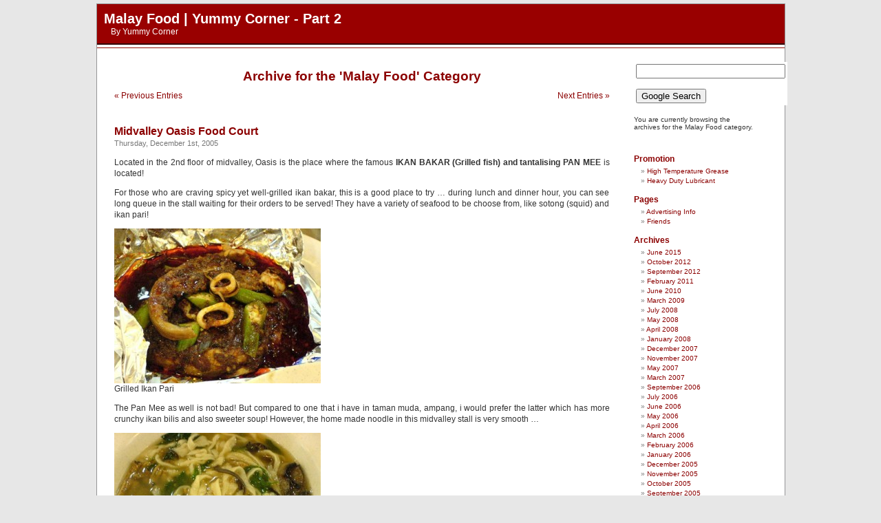

--- FILE ---
content_type: text/html; charset=UTF-8
request_url: https://www.yummycorner.com/category/malay-food/page/2/
body_size: 43901
content:
<!DOCTYPE html PUBLIC "-//W3C//DTD XHTML 1.0 Transitional//EN" "http://www.w3.org/TR/xhtml1/DTD/xhtml1-transitional.dtd">

<html xmlns="http://www.w3.org/1999/xhtml">

<head profile="http://gmpg.org/xfn/11">
<meta http-equiv="Content-Type" content="text/html; charset=UTF-8" />


<meta name="robots" content="index, follow" />
<meta name="GOOGLEBOT" content="index, follow" />
<meta name="classification" content="Blog" />
<meta name="distribution" content="Global" />

<link rel="stylesheet" href="https://www.yummycorner.com/wp-content/themes/2-columns-kubrick-plain-red/style.css" type="text/css" media="screen" />

<link rel="alternate" type="application/rss+xml" title="Yummy Corner RSS Feed" href="https://www.yummycorner.com/feed/" />

<link rel="pingback" href="https://www.yummycorner.com/xmlrpc.php" />

	<style>img:is([sizes="auto" i], [sizes^="auto," i]) { contain-intrinsic-size: 3000px 1500px }</style>
	
		<!-- All in One SEO 4.8.9 - aioseo.com -->
		<title>Malay Food | Yummy Corner - Part 2</title>
	<meta name="description" content="- Part 2" />
	<meta name="robots" content="noindex, nofollow, max-image-preview:large" />
	<link rel="canonical" href="https://www.yummycorner.com/category/malay-food/page/2/" />
	<link rel="prev" href="https://www.yummycorner.com/category/malay-food/" />
	<link rel="next" href="https://www.yummycorner.com/category/malay-food/page/3/" />
	<meta name="generator" content="All in One SEO (AIOSEO) 4.8.9" />
		<script type="application/ld+json" class="aioseo-schema">
			{"@context":"https:\/\/schema.org","@graph":[{"@type":"BreadcrumbList","@id":"https:\/\/www.yummycorner.com\/category\/malay-food\/page\/2\/#breadcrumblist","itemListElement":[{"@type":"ListItem","@id":"https:\/\/www.yummycorner.com#listItem","position":1,"name":"Home","item":"https:\/\/www.yummycorner.com","nextItem":{"@type":"ListItem","@id":"https:\/\/www.yummycorner.com\/category\/malay-food\/#listItem","name":"Malay Food"}},{"@type":"ListItem","@id":"https:\/\/www.yummycorner.com\/category\/malay-food\/#listItem","position":2,"name":"Malay Food","item":"https:\/\/www.yummycorner.com\/category\/malay-food\/","nextItem":{"@type":"ListItem","@id":"https:\/\/www.yummycorner.com\/category\/malay-food\/page\/2#listItem","name":"Page 2"},"previousItem":{"@type":"ListItem","@id":"https:\/\/www.yummycorner.com#listItem","name":"Home"}},{"@type":"ListItem","@id":"https:\/\/www.yummycorner.com\/category\/malay-food\/page\/2#listItem","position":3,"name":"Page 2","previousItem":{"@type":"ListItem","@id":"https:\/\/www.yummycorner.com\/category\/malay-food\/#listItem","name":"Malay Food"}}]},{"@type":"CollectionPage","@id":"https:\/\/www.yummycorner.com\/category\/malay-food\/page\/2\/#collectionpage","url":"https:\/\/www.yummycorner.com\/category\/malay-food\/page\/2\/","name":"Malay Food | Yummy Corner - Part 2","description":"- Part 2","inLanguage":"en-US","isPartOf":{"@id":"https:\/\/www.yummycorner.com\/#website"},"breadcrumb":{"@id":"https:\/\/www.yummycorner.com\/category\/malay-food\/page\/2\/#breadcrumblist"}},{"@type":"Organization","@id":"https:\/\/www.yummycorner.com\/#organization","name":"Yummy Corner","description":"A place where we LIVE to EAT !!!","url":"https:\/\/www.yummycorner.com\/"},{"@type":"WebSite","@id":"https:\/\/www.yummycorner.com\/#website","url":"https:\/\/www.yummycorner.com\/","name":"Yummy Corner","description":"A place where we LIVE to EAT !!!","inLanguage":"en-US","publisher":{"@id":"https:\/\/www.yummycorner.com\/#organization"}}]}
		</script>
		<!-- All in One SEO -->

<link rel="alternate" type="application/rss+xml" title="Yummy Corner &raquo; Malay Food Category Feed" href="https://www.yummycorner.com/category/malay-food/feed/" />
<script type="text/javascript">
/* <![CDATA[ */
window._wpemojiSettings = {"baseUrl":"https:\/\/s.w.org\/images\/core\/emoji\/16.0.1\/72x72\/","ext":".png","svgUrl":"https:\/\/s.w.org\/images\/core\/emoji\/16.0.1\/svg\/","svgExt":".svg","source":{"concatemoji":"https:\/\/www.yummycorner.com\/wp-includes\/js\/wp-emoji-release.min.js?ver=6.8.3"}};
/*! This file is auto-generated */
!function(s,n){var o,i,e;function c(e){try{var t={supportTests:e,timestamp:(new Date).valueOf()};sessionStorage.setItem(o,JSON.stringify(t))}catch(e){}}function p(e,t,n){e.clearRect(0,0,e.canvas.width,e.canvas.height),e.fillText(t,0,0);var t=new Uint32Array(e.getImageData(0,0,e.canvas.width,e.canvas.height).data),a=(e.clearRect(0,0,e.canvas.width,e.canvas.height),e.fillText(n,0,0),new Uint32Array(e.getImageData(0,0,e.canvas.width,e.canvas.height).data));return t.every(function(e,t){return e===a[t]})}function u(e,t){e.clearRect(0,0,e.canvas.width,e.canvas.height),e.fillText(t,0,0);for(var n=e.getImageData(16,16,1,1),a=0;a<n.data.length;a++)if(0!==n.data[a])return!1;return!0}function f(e,t,n,a){switch(t){case"flag":return n(e,"\ud83c\udff3\ufe0f\u200d\u26a7\ufe0f","\ud83c\udff3\ufe0f\u200b\u26a7\ufe0f")?!1:!n(e,"\ud83c\udde8\ud83c\uddf6","\ud83c\udde8\u200b\ud83c\uddf6")&&!n(e,"\ud83c\udff4\udb40\udc67\udb40\udc62\udb40\udc65\udb40\udc6e\udb40\udc67\udb40\udc7f","\ud83c\udff4\u200b\udb40\udc67\u200b\udb40\udc62\u200b\udb40\udc65\u200b\udb40\udc6e\u200b\udb40\udc67\u200b\udb40\udc7f");case"emoji":return!a(e,"\ud83e\udedf")}return!1}function g(e,t,n,a){var r="undefined"!=typeof WorkerGlobalScope&&self instanceof WorkerGlobalScope?new OffscreenCanvas(300,150):s.createElement("canvas"),o=r.getContext("2d",{willReadFrequently:!0}),i=(o.textBaseline="top",o.font="600 32px Arial",{});return e.forEach(function(e){i[e]=t(o,e,n,a)}),i}function t(e){var t=s.createElement("script");t.src=e,t.defer=!0,s.head.appendChild(t)}"undefined"!=typeof Promise&&(o="wpEmojiSettingsSupports",i=["flag","emoji"],n.supports={everything:!0,everythingExceptFlag:!0},e=new Promise(function(e){s.addEventListener("DOMContentLoaded",e,{once:!0})}),new Promise(function(t){var n=function(){try{var e=JSON.parse(sessionStorage.getItem(o));if("object"==typeof e&&"number"==typeof e.timestamp&&(new Date).valueOf()<e.timestamp+604800&&"object"==typeof e.supportTests)return e.supportTests}catch(e){}return null}();if(!n){if("undefined"!=typeof Worker&&"undefined"!=typeof OffscreenCanvas&&"undefined"!=typeof URL&&URL.createObjectURL&&"undefined"!=typeof Blob)try{var e="postMessage("+g.toString()+"("+[JSON.stringify(i),f.toString(),p.toString(),u.toString()].join(",")+"));",a=new Blob([e],{type:"text/javascript"}),r=new Worker(URL.createObjectURL(a),{name:"wpTestEmojiSupports"});return void(r.onmessage=function(e){c(n=e.data),r.terminate(),t(n)})}catch(e){}c(n=g(i,f,p,u))}t(n)}).then(function(e){for(var t in e)n.supports[t]=e[t],n.supports.everything=n.supports.everything&&n.supports[t],"flag"!==t&&(n.supports.everythingExceptFlag=n.supports.everythingExceptFlag&&n.supports[t]);n.supports.everythingExceptFlag=n.supports.everythingExceptFlag&&!n.supports.flag,n.DOMReady=!1,n.readyCallback=function(){n.DOMReady=!0}}).then(function(){return e}).then(function(){var e;n.supports.everything||(n.readyCallback(),(e=n.source||{}).concatemoji?t(e.concatemoji):e.wpemoji&&e.twemoji&&(t(e.twemoji),t(e.wpemoji)))}))}((window,document),window._wpemojiSettings);
/* ]]> */
</script>
<style id='wp-emoji-styles-inline-css' type='text/css'>

	img.wp-smiley, img.emoji {
		display: inline !important;
		border: none !important;
		box-shadow: none !important;
		height: 1em !important;
		width: 1em !important;
		margin: 0 0.07em !important;
		vertical-align: -0.1em !important;
		background: none !important;
		padding: 0 !important;
	}
</style>
<link rel='stylesheet' id='wp-block-library-css' href='https://www.yummycorner.com/wp-includes/css/dist/block-library/style.min.css?ver=6.8.3' type='text/css' media='all' />
<style id='classic-theme-styles-inline-css' type='text/css'>
/*! This file is auto-generated */
.wp-block-button__link{color:#fff;background-color:#32373c;border-radius:9999px;box-shadow:none;text-decoration:none;padding:calc(.667em + 2px) calc(1.333em + 2px);font-size:1.125em}.wp-block-file__button{background:#32373c;color:#fff;text-decoration:none}
</style>
<style id='global-styles-inline-css' type='text/css'>
:root{--wp--preset--aspect-ratio--square: 1;--wp--preset--aspect-ratio--4-3: 4/3;--wp--preset--aspect-ratio--3-4: 3/4;--wp--preset--aspect-ratio--3-2: 3/2;--wp--preset--aspect-ratio--2-3: 2/3;--wp--preset--aspect-ratio--16-9: 16/9;--wp--preset--aspect-ratio--9-16: 9/16;--wp--preset--color--black: #000000;--wp--preset--color--cyan-bluish-gray: #abb8c3;--wp--preset--color--white: #ffffff;--wp--preset--color--pale-pink: #f78da7;--wp--preset--color--vivid-red: #cf2e2e;--wp--preset--color--luminous-vivid-orange: #ff6900;--wp--preset--color--luminous-vivid-amber: #fcb900;--wp--preset--color--light-green-cyan: #7bdcb5;--wp--preset--color--vivid-green-cyan: #00d084;--wp--preset--color--pale-cyan-blue: #8ed1fc;--wp--preset--color--vivid-cyan-blue: #0693e3;--wp--preset--color--vivid-purple: #9b51e0;--wp--preset--gradient--vivid-cyan-blue-to-vivid-purple: linear-gradient(135deg,rgba(6,147,227,1) 0%,rgb(155,81,224) 100%);--wp--preset--gradient--light-green-cyan-to-vivid-green-cyan: linear-gradient(135deg,rgb(122,220,180) 0%,rgb(0,208,130) 100%);--wp--preset--gradient--luminous-vivid-amber-to-luminous-vivid-orange: linear-gradient(135deg,rgba(252,185,0,1) 0%,rgba(255,105,0,1) 100%);--wp--preset--gradient--luminous-vivid-orange-to-vivid-red: linear-gradient(135deg,rgba(255,105,0,1) 0%,rgb(207,46,46) 100%);--wp--preset--gradient--very-light-gray-to-cyan-bluish-gray: linear-gradient(135deg,rgb(238,238,238) 0%,rgb(169,184,195) 100%);--wp--preset--gradient--cool-to-warm-spectrum: linear-gradient(135deg,rgb(74,234,220) 0%,rgb(151,120,209) 20%,rgb(207,42,186) 40%,rgb(238,44,130) 60%,rgb(251,105,98) 80%,rgb(254,248,76) 100%);--wp--preset--gradient--blush-light-purple: linear-gradient(135deg,rgb(255,206,236) 0%,rgb(152,150,240) 100%);--wp--preset--gradient--blush-bordeaux: linear-gradient(135deg,rgb(254,205,165) 0%,rgb(254,45,45) 50%,rgb(107,0,62) 100%);--wp--preset--gradient--luminous-dusk: linear-gradient(135deg,rgb(255,203,112) 0%,rgb(199,81,192) 50%,rgb(65,88,208) 100%);--wp--preset--gradient--pale-ocean: linear-gradient(135deg,rgb(255,245,203) 0%,rgb(182,227,212) 50%,rgb(51,167,181) 100%);--wp--preset--gradient--electric-grass: linear-gradient(135deg,rgb(202,248,128) 0%,rgb(113,206,126) 100%);--wp--preset--gradient--midnight: linear-gradient(135deg,rgb(2,3,129) 0%,rgb(40,116,252) 100%);--wp--preset--font-size--small: 13px;--wp--preset--font-size--medium: 20px;--wp--preset--font-size--large: 36px;--wp--preset--font-size--x-large: 42px;--wp--preset--spacing--20: 0.44rem;--wp--preset--spacing--30: 0.67rem;--wp--preset--spacing--40: 1rem;--wp--preset--spacing--50: 1.5rem;--wp--preset--spacing--60: 2.25rem;--wp--preset--spacing--70: 3.38rem;--wp--preset--spacing--80: 5.06rem;--wp--preset--shadow--natural: 6px 6px 9px rgba(0, 0, 0, 0.2);--wp--preset--shadow--deep: 12px 12px 50px rgba(0, 0, 0, 0.4);--wp--preset--shadow--sharp: 6px 6px 0px rgba(0, 0, 0, 0.2);--wp--preset--shadow--outlined: 6px 6px 0px -3px rgba(255, 255, 255, 1), 6px 6px rgba(0, 0, 0, 1);--wp--preset--shadow--crisp: 6px 6px 0px rgba(0, 0, 0, 1);}:where(.is-layout-flex){gap: 0.5em;}:where(.is-layout-grid){gap: 0.5em;}body .is-layout-flex{display: flex;}.is-layout-flex{flex-wrap: wrap;align-items: center;}.is-layout-flex > :is(*, div){margin: 0;}body .is-layout-grid{display: grid;}.is-layout-grid > :is(*, div){margin: 0;}:where(.wp-block-columns.is-layout-flex){gap: 2em;}:where(.wp-block-columns.is-layout-grid){gap: 2em;}:where(.wp-block-post-template.is-layout-flex){gap: 1.25em;}:where(.wp-block-post-template.is-layout-grid){gap: 1.25em;}.has-black-color{color: var(--wp--preset--color--black) !important;}.has-cyan-bluish-gray-color{color: var(--wp--preset--color--cyan-bluish-gray) !important;}.has-white-color{color: var(--wp--preset--color--white) !important;}.has-pale-pink-color{color: var(--wp--preset--color--pale-pink) !important;}.has-vivid-red-color{color: var(--wp--preset--color--vivid-red) !important;}.has-luminous-vivid-orange-color{color: var(--wp--preset--color--luminous-vivid-orange) !important;}.has-luminous-vivid-amber-color{color: var(--wp--preset--color--luminous-vivid-amber) !important;}.has-light-green-cyan-color{color: var(--wp--preset--color--light-green-cyan) !important;}.has-vivid-green-cyan-color{color: var(--wp--preset--color--vivid-green-cyan) !important;}.has-pale-cyan-blue-color{color: var(--wp--preset--color--pale-cyan-blue) !important;}.has-vivid-cyan-blue-color{color: var(--wp--preset--color--vivid-cyan-blue) !important;}.has-vivid-purple-color{color: var(--wp--preset--color--vivid-purple) !important;}.has-black-background-color{background-color: var(--wp--preset--color--black) !important;}.has-cyan-bluish-gray-background-color{background-color: var(--wp--preset--color--cyan-bluish-gray) !important;}.has-white-background-color{background-color: var(--wp--preset--color--white) !important;}.has-pale-pink-background-color{background-color: var(--wp--preset--color--pale-pink) !important;}.has-vivid-red-background-color{background-color: var(--wp--preset--color--vivid-red) !important;}.has-luminous-vivid-orange-background-color{background-color: var(--wp--preset--color--luminous-vivid-orange) !important;}.has-luminous-vivid-amber-background-color{background-color: var(--wp--preset--color--luminous-vivid-amber) !important;}.has-light-green-cyan-background-color{background-color: var(--wp--preset--color--light-green-cyan) !important;}.has-vivid-green-cyan-background-color{background-color: var(--wp--preset--color--vivid-green-cyan) !important;}.has-pale-cyan-blue-background-color{background-color: var(--wp--preset--color--pale-cyan-blue) !important;}.has-vivid-cyan-blue-background-color{background-color: var(--wp--preset--color--vivid-cyan-blue) !important;}.has-vivid-purple-background-color{background-color: var(--wp--preset--color--vivid-purple) !important;}.has-black-border-color{border-color: var(--wp--preset--color--black) !important;}.has-cyan-bluish-gray-border-color{border-color: var(--wp--preset--color--cyan-bluish-gray) !important;}.has-white-border-color{border-color: var(--wp--preset--color--white) !important;}.has-pale-pink-border-color{border-color: var(--wp--preset--color--pale-pink) !important;}.has-vivid-red-border-color{border-color: var(--wp--preset--color--vivid-red) !important;}.has-luminous-vivid-orange-border-color{border-color: var(--wp--preset--color--luminous-vivid-orange) !important;}.has-luminous-vivid-amber-border-color{border-color: var(--wp--preset--color--luminous-vivid-amber) !important;}.has-light-green-cyan-border-color{border-color: var(--wp--preset--color--light-green-cyan) !important;}.has-vivid-green-cyan-border-color{border-color: var(--wp--preset--color--vivid-green-cyan) !important;}.has-pale-cyan-blue-border-color{border-color: var(--wp--preset--color--pale-cyan-blue) !important;}.has-vivid-cyan-blue-border-color{border-color: var(--wp--preset--color--vivid-cyan-blue) !important;}.has-vivid-purple-border-color{border-color: var(--wp--preset--color--vivid-purple) !important;}.has-vivid-cyan-blue-to-vivid-purple-gradient-background{background: var(--wp--preset--gradient--vivid-cyan-blue-to-vivid-purple) !important;}.has-light-green-cyan-to-vivid-green-cyan-gradient-background{background: var(--wp--preset--gradient--light-green-cyan-to-vivid-green-cyan) !important;}.has-luminous-vivid-amber-to-luminous-vivid-orange-gradient-background{background: var(--wp--preset--gradient--luminous-vivid-amber-to-luminous-vivid-orange) !important;}.has-luminous-vivid-orange-to-vivid-red-gradient-background{background: var(--wp--preset--gradient--luminous-vivid-orange-to-vivid-red) !important;}.has-very-light-gray-to-cyan-bluish-gray-gradient-background{background: var(--wp--preset--gradient--very-light-gray-to-cyan-bluish-gray) !important;}.has-cool-to-warm-spectrum-gradient-background{background: var(--wp--preset--gradient--cool-to-warm-spectrum) !important;}.has-blush-light-purple-gradient-background{background: var(--wp--preset--gradient--blush-light-purple) !important;}.has-blush-bordeaux-gradient-background{background: var(--wp--preset--gradient--blush-bordeaux) !important;}.has-luminous-dusk-gradient-background{background: var(--wp--preset--gradient--luminous-dusk) !important;}.has-pale-ocean-gradient-background{background: var(--wp--preset--gradient--pale-ocean) !important;}.has-electric-grass-gradient-background{background: var(--wp--preset--gradient--electric-grass) !important;}.has-midnight-gradient-background{background: var(--wp--preset--gradient--midnight) !important;}.has-small-font-size{font-size: var(--wp--preset--font-size--small) !important;}.has-medium-font-size{font-size: var(--wp--preset--font-size--medium) !important;}.has-large-font-size{font-size: var(--wp--preset--font-size--large) !important;}.has-x-large-font-size{font-size: var(--wp--preset--font-size--x-large) !important;}
:where(.wp-block-post-template.is-layout-flex){gap: 1.25em;}:where(.wp-block-post-template.is-layout-grid){gap: 1.25em;}
:where(.wp-block-columns.is-layout-flex){gap: 2em;}:where(.wp-block-columns.is-layout-grid){gap: 2em;}
:root :where(.wp-block-pullquote){font-size: 1.5em;line-height: 1.6;}
</style>
<link rel='stylesheet' id='wpa-css-css' href='https://www.yummycorner.com/wp-content/plugins/honeypot/includes/css/wpa.css?ver=2.3.04' type='text/css' media='all' />
<script type="text/javascript" src="https://www.yummycorner.com/wp-includes/js/jquery/jquery.min.js?ver=3.7.1" id="jquery-core-js"></script>
<script type="text/javascript" src="https://www.yummycorner.com/wp-includes/js/jquery/jquery-migrate.min.js?ver=3.4.1" id="jquery-migrate-js"></script>
<link rel="https://api.w.org/" href="https://www.yummycorner.com/wp-json/" /><link rel="alternate" title="JSON" type="application/json" href="https://www.yummycorner.com/wp-json/wp/v2/categories/2" /><link rel="EditURI" type="application/rsd+xml" title="RSD" href="https://www.yummycorner.com/xmlrpc.php?rsd" />
<meta name="generator" content="WordPress 6.8.3" />

<script type="text/javascript">
window.google_analytics_uacct = "UA-573887-5";
</script>


</head>

<body>

<div id="page">

	<div id="header">

		
			<h1>Malay Food | Yummy Corner - Part 2</h1>

			<div class="description">By <a href="https://www.yummycorner.com/">Yummy Corner</a></div>

		
	</div>

<div align="center" style="padding: 2px 0 2px 0; border-bottom: 1px solid #940F04; ">
<script type="text/javascript"><!--
google_ad_client = "pub-9874157950618711";
google_ad_width = 728;
google_ad_height = 15;
google_ad_format = "728x15_0ads_al_s";
//2007-05-18: Yummy_HLink
google_ad_channel = "1264297629";
google_color_border = "FFFFFF";
google_color_bg = "FFFFFF";
google_color_link = "940F04";
google_color_text = "000000";
google_color_url = "940F04";
//-->
</script>
<script type="text/javascript"
  src="http://pagead2.googlesyndication.com/pagead/show_ads.js">
</script>
</div>
	<div id="content" class="narrowcolumn">

		
		 		<h2 class="pagetitle">Archive for the 'Malay Food' Category</h2>

 	  

		<div class="navigation">
			<div class="alignleft"><a href="https://www.yummycorner.com/category/malay-food/page/3/" >&laquo; Previous Entries</a></div>
			<div class="alignright"><a href="https://www.yummycorner.com/category/malay-food/" >Next Entries &raquo;</a></div>
		</div>

		<!-- google_ad_section_start -->
		<div class="post">
				<h3 id="post-20"><a href="https://www.yummycorner.com/2005/12/01/midvalley-pan-mee-2/" rel="bookmark" title="Permanent Link to Midvalley Oasis Food Court">Midvalley Oasis Food Court</a></h3>
				<small>Thursday, December 1st, 2005</small>

				<div class="entry">
<script type="text/javascript"><!--
google_ad_client = "pub-9874157950618711";
google_ad_width = 728;
google_ad_height = 90;
google_ad_format = "728x90_as";
google_ad_type = "text";
//2007-05-18: Yummy_Archieve
google_ad_channel = "8097998571";
google_color_border = "FFFFFF";
google_color_bg = "FFFFFF";
google_color_link = "940F04";
google_color_text = "000000";
google_color_url = "940F04";
//-->
</script>
<script type="text/javascript"
  src="http://pagead2.googlesyndication.com/pagead/show_ads.js">
</script>
					<p>Located in the 2nd floor of midvalley, Oasis is the place where the famous <strong>IKAN BAKAR (Grilled fish) and tantalising PAN MEE </strong>is located! </p>
<p>For those who are craving spicy yet well-grilled ikan bakar, this is a good place to try  &#8230; during lunch and dinner hour, you can see long queue in the stall waiting for their orders to be served! They have a variety of seafood to be choose from, like sotong (squid) and ikan pari!</p>
<p><a href="http://yummycorner.com/wp-content/Ikan%20Pari.JPG"><img fetchpriority="high" decoding="async" src="http://yummycorner.com/wp-content/_Ikan%20Pari.JPG" width="300" height="225" alt="" title=""  /></a><br />
Grilled Ikan Pari</p>
<p>The Pan Mee as well is not bad! But compared to one that i have in taman muda, ampang, i would prefer the latter which has more crunchy ikan bilis and also sweeter soup! However, the home made noodle in this midvalley stall is very smooth &#8230; </p>
<p><a href="http://yummycorner.com/wp-content/Pan%20Mee.JPG"><img decoding="async" src="http://yummycorner.com/wp-content/_Pan%20Mee.JPG" width="300" height="225" alt="" title=""  /></a><br />
Pan Mee</p>
<p> <a href="https://www.yummycorner.com/2005/12/01/midvalley-pan-mee-2/" class="more-link">Continue reading Midvalley Oasis Food Court &raquo;</a></p>
<!-- link start -->
						<script type="text/javascript"><!--
						google_ad_client = "pub-9874157950618711";
						google_ad_width = 728;
						google_ad_height = 15;
						google_ad_format = "728x15_0ads_al_s";
						//2007-06-29: Yummy_After_Content_HLink
						google_ad_channel = "3400004743";
						google_color_border = "FFFFFF";
						google_color_bg = "FFFFFF";
						google_color_link = "940F04";
						google_color_text = "000000";
						google_color_url = "940F04";
						//-->
						</script>
						<script type="text/javascript"
						  src="http://pagead2.googlesyndication.com/pagead/show_ads.js">
						</script>
						<!-- link end -->				</div>
				
				<p class="postmetadata">Posted in <a href="https://www.yummycorner.com/category/chinese/" rel="category tag">Chinese Food</a>, <a href="https://www.yummycorner.com/category/states/kl/" rel="category tag">KL</a>, <a href="https://www.yummycorner.com/category/malay-food/" rel="category tag">Malay Food</a> |   <a href="https://www.yummycorner.com/2005/12/01/midvalley-pan-mee-2/#comments">10 Comments &#187;</a></p> 

			</div>
<!-- google_ad_section_end -->
		<!-- google_ad_section_start -->
		<div class="post">
				<h3 id="post-17"><a href="https://www.yummycorner.com/2005/11/23/food-review-needed/" rel="bookmark" title="Permanent Link to Food Review Welcome">Food Review Welcome</a></h3>
				<small>Wednesday, November 23rd, 2005</small>

				<div class="entry">
<script type="text/javascript"><!--
google_ad_client = "pub-9874157950618711";
google_ad_width = 728;
google_ad_height = 90;
google_ad_format = "728x90_as";
google_ad_type = "text";
//2007-05-18: Yummy_Archieve
google_ad_channel = "8097998571";
google_color_border = "FFFFFF";
google_color_bg = "FFFFFF";
google_color_link = "940F04";
google_color_text = "000000";
google_color_url = "940F04";
//-->
</script>
<script type="text/javascript"
  src="http://pagead2.googlesyndication.com/pagead/show_ads.js">
</script>
					<p>Hi all, to make this site more interesting and have more varieties for all the food lovers, we now welcome the food lovers to share their views and sent in food photos and their locations to spice up the site!  </p>
<p>Any kinda food from anywhere is welcome!</p>
<p>Please send your all your suggestion to review[at]yummycorner.com</p>
<!-- link start -->
						<script type="text/javascript"><!--
						google_ad_client = "pub-9874157950618711";
						google_ad_width = 728;
						google_ad_height = 15;
						google_ad_format = "728x15_0ads_al_s";
						//2007-06-29: Yummy_After_Content_HLink
						google_ad_channel = "3400004743";
						google_color_border = "FFFFFF";
						google_color_bg = "FFFFFF";
						google_color_link = "940F04";
						google_color_text = "000000";
						google_color_url = "940F04";
						//-->
						</script>
						<script type="text/javascript"
						  src="http://pagead2.googlesyndication.com/pagead/show_ads.js">
						</script>
						<!-- link end -->				</div>
				
				<p class="postmetadata">Posted in <a href="https://www.yummycorner.com/category/chinese/" rel="category tag">Chinese Food</a>, <a href="https://www.yummycorner.com/category/dessert/" rel="category tag">Dessert</a>, <a href="https://www.yummycorner.com/category/drinks/" rel="category tag">Drinks</a>, <a href="https://www.yummycorner.com/category/indian-food/" rel="category tag">Indian Food</a>, <a href="https://www.yummycorner.com/category/japanese/" rel="category tag">Japanese</a>, <a href="https://www.yummycorner.com/category/states/kl/" rel="category tag">KL</a>, <a href="https://www.yummycorner.com/category/states/malacca/" rel="category tag">Malacca</a>, <a href="https://www.yummycorner.com/category/malay-food/" rel="category tag">Malay Food</a>, <a href="https://www.yummycorner.com/category/others/" rel="category tag">Others</a>, <a href="https://www.yummycorner.com/category/states/penang/" rel="category tag">Penang</a>, <a href="https://www.yummycorner.com/category/vegetarian-food/" rel="category tag">Vegetarian Food</a>, <a href="https://www.yummycorner.com/category/western-food/" rel="category tag">Western Food</a> |   <a href="https://www.yummycorner.com/2005/11/23/food-review-needed/#respond">No Comments &#187;</a></p> 

			</div>
<!-- google_ad_section_end -->
		<!-- google_ad_section_start -->
		<div class="post">
				<h3 id="post-15"><a href="https://www.yummycorner.com/2005/11/02/kajang-satay/" rel="bookmark" title="Permanent Link to Kajang Satay">Kajang Satay</a></h3>
				<small>Wednesday, November 2nd, 2005</small>

				<div class="entry">
<script type="text/javascript"><!--
google_ad_client = "pub-9874157950618711";
google_ad_width = 728;
google_ad_height = 90;
google_ad_format = "728x90_as";
google_ad_type = "text";
//2007-05-18: Yummy_Archieve
google_ad_channel = "8097998571";
google_color_border = "FFFFFF";
google_color_bg = "FFFFFF";
google_color_link = "940F04";
google_color_text = "000000";
google_color_url = "940F04";
//-->
</script>
<script type="text/javascript"
  src="http://pagead2.googlesyndication.com/pagead/show_ads.js">
</script>
					<p><em>&#8220;Satay (also written satÃ©) is a dish that may have originated in Sumatra or Java in Indonesia but is popular in many southeast Asian countries such as Malaysia, Singapore and Thailand. In the East Coast of Peninsular Malaysia, satay is a breakfast dish while elsewhere in Malaysia it is eaten in the evening.&#8221; </em>(taken from Wikipedia)</p>
<p><a href="http://yummycorner.com/wp-content/Satay.JPG"><img decoding="async" src="http://yummycorner.com/wp-content/_Satay.JPG" width="300" height="225" alt="" title=""  /></a><br />
Chicken Satay</p>
<p>Kajang satay is so well-known among the malaysians. In kajang, there&#8217;re about 8-12 satay stalls, but the Hj. Samuri one is still the best. Located near the kajang stadium,This family oriented business has gained the loyalty of lotsa satay fans from all over Malaysia and also foreign visitors. Their peanut satay sauce that comes with the satay is the most delicious part. The specialty is that you can mix it with some sambal. They give generous portion of the sauce. They provide a variety of satay like chicken, chicken liver, mutton,  beef, beef tribe, fish as well as deer and rabbit. </p>
<p>As years pass by, they have expanded and have a few brand in some highway rest bay, like the kesas highway (awan besar &#038; kinrara), restoran jejambat Sg Buloh (PLUS highway), and also one in Bangi. For those who want to have a <strong><em>truly, deeply, madly satay experience </em></strong>at a reasonable price, Satay Kajang Hj Samuri branches is a MUST VISIT. </p>
<p> <a href="https://www.yummycorner.com/2005/11/02/kajang-satay/" class="more-link">Continue reading Kajang Satay &raquo;</a></p>
<!-- link start -->
						<script type="text/javascript"><!--
						google_ad_client = "pub-9874157950618711";
						google_ad_width = 728;
						google_ad_height = 15;
						google_ad_format = "728x15_0ads_al_s";
						//2007-06-29: Yummy_After_Content_HLink
						google_ad_channel = "3400004743";
						google_color_border = "FFFFFF";
						google_color_bg = "FFFFFF";
						google_color_link = "940F04";
						google_color_text = "000000";
						google_color_url = "940F04";
						//-->
						</script>
						<script type="text/javascript"
						  src="http://pagead2.googlesyndication.com/pagead/show_ads.js">
						</script>
						<!-- link end -->				</div>
				
				<p class="postmetadata">Posted in <a href="https://www.yummycorner.com/category/states/kl/" rel="category tag">KL</a>, <a href="https://www.yummycorner.com/category/malay-food/" rel="category tag">Malay Food</a> |   <a href="https://www.yummycorner.com/2005/11/02/kajang-satay/#comments">17 Comments &#187;</a></p> 

			</div>
<!-- google_ad_section_end -->
		
		<div class="navigation">
			<div class="alignleft"><a href="https://www.yummycorner.com/category/malay-food/page/3/" >&laquo; Previous Entries</a></div>
			<div class="alignright"><a href="https://www.yummycorner.com/category/malay-food/" >Next Entries &raquo;</a></div>
		</div>

	
	</div>

<!-- google_ad_section_start(weight=ignore) -->
	<div id="sidebar">

		<ul>
			<li>
<!-- Search Google -->
<center>
<form method="get" action="http://www.google.com/custom" target="_top">
<table bgcolor="#ffffff">
<tr><td nowrap="nowrap" valign="top" align="left" height="32">

<label for="sbi" style="display: none">Enter your search terms</label>
<input type="text" name="q" size="25" maxlength="255" value="" id="sbi"></input>
</td></tr>
<tr><td valign="top" align="left">
<label for="sbb" style="display: none">Submit search form</label>
<input type="submit" name="sa" value="Google Search" id="sbb"></input>
<input type="hidden" name="client" value="pub-9874157950618711"></input>
<input type="hidden" name="forid" value="1"></input>
<input type="hidden" name="channel" value="4714647283"></input>
<input type="hidden" name="ie" value="UTF-8"></input>
<input type="hidden" name="oe" value="UTF-8"></input>
<input type="hidden" name="cof" value="GALT:#008000;GL:1;DIV:#336699;VLC:663399;AH:center;BGC:FFFFFF;LBGC:336699;ALC:0000FF;LC:0000FF;T:000000;GFNT:0000FF;GIMP:0000FF;FORID:1"></input>
<input type="hidden" name="hl" value="en"></input>
</td></tr></table>
</form>
</center>
<!-- Search Google -->
			</li>

			<li>

			
			<p>You are currently browsing the archives for the Malay Food category.</p>



			
			&nbsp;

			</li>

<!--			<li>

				
			</li> -->

			<li><h2>Promotion</h2>			
                <ul>
                    <li><a target="_blank" href="https://www.megalubricant.com/high-temperature-grease/">High Temperature Grease</a></li>
                    <li><a target="_blank" href="https://www.megalubricant.com/heavy-duty-lubricants-for-gear-and-bearing/">Heavy Duty Lubricant</a></li>
                    
                </ul>
			</li>

			<li class="pagenav"><h2>Pages</h2><ul><li class="page_item page-item-46"><a href="https://www.yummycorner.com/advertising-info/">Advertising Info</a></li>
<li class="page_item page-item-113"><a href="https://www.yummycorner.com/friends/">Friends</a></li>
</ul></li>


			


			<li><h2>Archives</h2>
				<ul>
					<li><a href='https://www.yummycorner.com/2015/06/'>June 2015</a></li>
	<li><a href='https://www.yummycorner.com/2012/10/'>October 2012</a></li>
	<li><a href='https://www.yummycorner.com/2012/09/'>September 2012</a></li>
	<li><a href='https://www.yummycorner.com/2011/02/'>February 2011</a></li>
	<li><a href='https://www.yummycorner.com/2010/06/'>June 2010</a></li>
	<li><a href='https://www.yummycorner.com/2009/03/'>March 2009</a></li>
	<li><a href='https://www.yummycorner.com/2008/07/'>July 2008</a></li>
	<li><a href='https://www.yummycorner.com/2008/05/'>May 2008</a></li>
	<li><a href='https://www.yummycorner.com/2008/04/'>April 2008</a></li>
	<li><a href='https://www.yummycorner.com/2008/01/'>January 2008</a></li>
	<li><a href='https://www.yummycorner.com/2007/12/'>December 2007</a></li>
	<li><a href='https://www.yummycorner.com/2007/11/'>November 2007</a></li>
	<li><a href='https://www.yummycorner.com/2007/05/'>May 2007</a></li>
	<li><a href='https://www.yummycorner.com/2007/03/'>March 2007</a></li>
	<li><a href='https://www.yummycorner.com/2006/09/'>September 2006</a></li>
	<li><a href='https://www.yummycorner.com/2006/07/'>July 2006</a></li>
	<li><a href='https://www.yummycorner.com/2006/06/'>June 2006</a></li>
	<li><a href='https://www.yummycorner.com/2006/05/'>May 2006</a></li>
	<li><a href='https://www.yummycorner.com/2006/04/'>April 2006</a></li>
	<li><a href='https://www.yummycorner.com/2006/03/'>March 2006</a></li>
	<li><a href='https://www.yummycorner.com/2006/02/'>February 2006</a></li>
	<li><a href='https://www.yummycorner.com/2006/01/'>January 2006</a></li>
	<li><a href='https://www.yummycorner.com/2005/12/'>December 2005</a></li>
	<li><a href='https://www.yummycorner.com/2005/11/'>November 2005</a></li>
	<li><a href='https://www.yummycorner.com/2005/10/'>October 2005</a></li>
	<li><a href='https://www.yummycorner.com/2005/09/'>September 2005</a></li>
				</ul>
			</li>


			<li><h2>Latest Post</h2>

				<ul>

						<li><a href='https://www.yummycorner.com/2015/06/11/tze-ern-vege-restaurant-publika/'>Tze Ern Vege Restaurant @ Publika</a></li>
	<li><a href='https://www.yummycorner.com/2012/10/23/bidor-wan-tan-mee/'>Bidor Wan Tan Mee</a></li>
	<li><a href='https://www.yummycorner.com/2012/10/09/restaurant-mee-hun-ge-klang-pan-mee/'>Restaurant Mee Hun Ge – Klang Pan Mee</a></li>
	<li><a href='https://www.yummycorner.com/2012/10/04/kfc-green-curry-chicken-taste-so-good/'>KFC Green Curry Chicken &#8211; Taste So Good?</a></li>
	<li><a href='https://www.yummycorner.com/2012/09/26/noble-house-seafood-restaurant/'>Noble House Seafood Restaurant</a></li>


				</ul>

			</li>


			<li><h2>Categories</h2>

				<ul>

					<li class="cat-item cat-item-55"><a href="https://www.yummycorner.com/category/by-location/bangkok/">Bangkok</a> (1)
</li>
	<li class="cat-item cat-item-1"><a href="https://www.yummycorner.com/category/chinese/">Chinese Food</a> (36)
</li>
	<li class="cat-item cat-item-5"><a href="https://www.yummycorner.com/category/dessert/">Dessert</a> (6)
</li>
	<li class="cat-item cat-item-6"><a href="https://www.yummycorner.com/category/drinks/">Drinks</a> (1)
</li>
	<li class="cat-item cat-item-17"><a href="https://www.yummycorner.com/category/fine-dining/">Fine Dining</a> (2)
</li>
	<li class="cat-item cat-item-16"><a href="https://www.yummycorner.com/category/fusion/">fusion</a> (6)
</li>
	<li class="cat-item cat-item-65"><a href="https://www.yummycorner.com/category/hawker-food/">Hawker Food</a> (2)
</li>
	<li class="cat-item cat-item-3"><a href="https://www.yummycorner.com/category/indian-food/">Indian Food</a> (1)
</li>
	<li class="cat-item cat-item-13"><a href="https://www.yummycorner.com/category/japanese/">Japanese</a> (6)
</li>
	<li class="cat-item cat-item-10"><a href="https://www.yummycorner.com/category/states/kl/">KL</a> (27)
</li>
	<li class="cat-item cat-item-21"><a href="https://www.yummycorner.com/category/korean/">Korean</a> (1)
</li>
	<li class="cat-item cat-item-12"><a href="https://www.yummycorner.com/category/states/malacca/">Malacca</a> (3)
</li>
	<li class="cat-item cat-item-2 current-cat"><a aria-current="page" href="https://www.yummycorner.com/category/malay-food/">Malay Food</a> (7)
</li>
	<li class="cat-item cat-item-7"><a href="https://www.yummycorner.com/category/others/">Others</a> (6)
</li>
	<li class="cat-item cat-item-11"><a href="https://www.yummycorner.com/category/states/penang/">Penang</a> (3)
</li>
	<li class="cat-item cat-item-66"><a href="https://www.yummycorner.com/category/states/perak/">Perak</a> (1)
</li>
	<li class="cat-item cat-item-54"><a href="https://www.yummycorner.com/category/thai-food/">Thai Food</a> (1)
</li>
	<li class="cat-item cat-item-14"><a href="https://www.yummycorner.com/category/vegetarian-food/">Vegetarian Food</a> (3)
</li>
	<li class="cat-item cat-item-4"><a href="https://www.yummycorner.com/category/western-food/">Western Food</a> (7)
</li>

				</ul>

			</li>

			

			
				
			
			<li><h2>Daily Reads</h2>
				<ul>
				<li><a href="http://www.bluewebsolution.com" title=" (Last updated January 1, 1970 12:00 am)">BlueWeb Solution</a></li>
<li><a href="http://www.chineseteamalaysia.com" title=" (Last updated January 1, 1970 12:00 am)" target="_blank">Chinese Tea Malaysia</a></li>
<li><a href="http://www.healthyjuicerrecipes.com/" title=" (Last updated January 1, 1970 12:00 am)" target="_blank">Healthy Juicer Recipes</a></li>
<li><a href="http://www.herbalscorner.com" title=" (Last updated January 1, 1970 12:00 am)" target="_blank">HerbalsCorner.com</a></li>
<li><a href="http://www.mamakcorner.com" title=" (Last updated January 1, 1970 12:00 am)">Mamakcorner.com</a></li>
<li><a href="http://www.reviewpedia.net" title=" (Last updated January 1, 1970 12:00 am)" target="_blank">ReviewPedia.net</a></li>
<li><a href="http://www.sillycorner.com/" title=" (Last updated January 1, 1970 12:00 am)">SillyCorner.com</a></li>
<li><a href="http://www.thesmoothiesrecipes.com/" title=" (Last updated January 1, 1970 12:00 am)" target="_blank">Smoothies Recipes</a></li>
<li><a href="http://www.spookycorner.com" title=" (Last updated January 1, 1970 12:00 am)">SpookyCorner.com</a></li>
<li><a href="http://www.techiecorner.com" title=" (Last updated January 1, 1970 12:00 am)" target="_blank">TechieCorner.com</a></li>
<li><a href="http://therenoexpert.com" title=" (Last updated January 1, 1970 12:00 am)" target="_blank">The Reno Expert</a></li>
<li><a href="https://alphaivfcentre.co.id/" title=" (Last updated November 2, 2025 8:15 pm)" target="_blank">Top IVF centre in Malaysia</a></li>
<li><a href="https://www.alphafertilitycentrephilippines.com/" title=" (Last updated November 2, 2025 8:14 pm)" target="_blank">Top IVF centres in Philippines</a></li>
				</ul>
			</li>


			<li><h2>Meta</h2>

				<ul>

					
					<li><a href="https://www.yummycorner.com/wp-login.php">Log in</a></li>

					<li><a href="http://validator.w3.org/check/referer" title="This page validates as XHTML 1.0 Transitional">Valid <abbr title="eXtensible HyperText Markup Language">XHTML</abbr></a></li>

					
				</ul>

			</li>



			<li><h2>Subscribe RSS</h2>

				<ul>

					<li><a href="feed:https://www.yummycorner.com/feed/">[+] RSS 2.0</a></li>

					<li><a href="http://www.bloglines.com/sub/https://www.yummycorner.com/feed/" title="Add this site to Bloglines" rel="syndication">[+] Bloglines</a></li>

					<li><a href="http://www.google.com/reader/preview/*/feed/https://www.yummycorner.com/feed/" title="Add to Google" rel="syndication">[+] Google Reader</a></li>

					<li><a href="http://feeds.my.aol.com/add.jsp?url=https%3A%2F%2Fwww.yummycorner.com%2Ffeed%2F" title="Add to My AOL" rel="syndication">[+] My AOL</a></li>

					<li><a href="http://my.msn.com/addtomymsn.armx?id=rss&amp;ut=https%3A%2F%2Fwww.yummycorner.com%2Ffeed%2F&amp;ru=http://my.msn.com" title="Add to My MSN" rel="syndication">[+] My MSN</a></li>

					<li><a href="http://add.my.yahoo.com/rss?url=https%3A%2F%2Fwww.yummycorner.com%2Ffeed%2F" title="Add to My Yahoo" rel="syndication">[+] My Yahoo</a></li>

					<li><a href="http://www.newsgator.com/ngs/subscriber/subext.aspx?url=https%3A%2F%2Fwww.yummycorner.com%2Ffeed%2F" title="Add to Newsgator" rel="syndication">[+] Newsgator</a></li>

					<li><a href="http://client.pluck.com/pluckit/prompt.aspx?a=https%3A%2F%2Fwww.yummycorner.com%2Ffeed%2F&amp;t=Yummy+Corner" title="Add to Pluckit" rel="syndication">[+] Pluckit</a></li>

					<li><a href="http://www.rojo.com/add-subscription?resource=https%3A%2F%2Fwww.yummycorner.com%2Ffeed%2F" title="Add to Rojo" rel="syndication">[+] Rojo</a></li>

					<li><a href="http://www.netvibes.com/subscribe.php?url=https%3A%2F%2Fwww.yummycorner.com%2Ffeed%2F" title="Add to Netvibes" rel="syndication">[+] Netvibes</a></li>

				</ul>

			</li>


		</ul>

	</div>
<!-- google_ad_section_end -->



<!-- google_ad_section_start(weight=ignore) -->
<hr />

	<div id="footer">
		<p>
			<a href="http://www.techiecorner.com/category/wordpress-theme/" target="_blank" title="2 column kubrick theme">2 Column Kubrick Plain theme</a> from <a href="http://www.techiecorner.com/" target="_blank" title="tech tips, windows xp tips, programming tips, software review, open source">TechieCorner</a>. <br />
			<a target="_blank" title="product photography service" href="http://www.eyecapstudio.com/photography-services/product-photography-service-malaysia">Product photography service</a> partner with EyeCapStudio.com, they also provide <a target="_blank" title="wedding day photography service" href="http://www.eyecapstudio.com/photography-services/wedding-day-actual-day-photography-service">wedding day photography service malaysia</a>
			<!-- 39 queries. 1.262 seconds. -->
		</p>
	</div>
</div>

<!-- Designed by Chua Kia Nee - http://www.techiecorner.com -->


		<script type="speculationrules">
{"prefetch":[{"source":"document","where":{"and":[{"href_matches":"\/*"},{"not":{"href_matches":["\/wp-*.php","\/wp-admin\/*","\/wp-content\/uploads\/*","\/wp-content\/*","\/wp-content\/plugins\/*","\/wp-content\/themes\/2-columns-kubrick-plain-red\/*","\/*\\?(.+)"]}},{"not":{"selector_matches":"a[rel~=\"nofollow\"]"}},{"not":{"selector_matches":".no-prefetch, .no-prefetch a"}}]},"eagerness":"conservative"}]}
</script>
<script type="text/javascript" src="https://www.yummycorner.com/wp-content/plugins/honeypot/includes/js/wpa.js?ver=2.3.04" id="wpascript-js"></script>
<script type="text/javascript" id="wpascript-js-after">
/* <![CDATA[ */
wpa_field_info = {"wpa_field_name":"fwusbv9972","wpa_field_value":30507,"wpa_add_test":"no"}
/* ]]> */
</script>
		
<!-- Start of StatCounter Code -->
<script type="text/javascript" language="javascript">
var sc_project=925808; 
var sc_invisible=1; 
var sc_partition=7; 
var sc_security="a8279d59"; 
</script>

<script type="text/javascript" language="javascript" src="http://www.statcounter.com/counter/counter.js"></script><noscript><a href="http://www.statcounter.com/" target="_blank"><img  src="http://c8.statcounter.com/counter.php?sc_project=925808&amp;java=0&amp;security=a8279d59&amp;invisible=1" alt="site stats" border="0" /></a> </noscript>
<!-- End of StatCounter Code -->


<!-- infolinks -->
<script type="text/javascript">var infolink_pid = 11920;</script>
<script type="text/javascript" src="http://resources.infolinks.com/js/infolinks_main.js"></script>
<!-- infolinks -->

<!-- google_ad_section_end -->

<!-- Analytics Start -->
<script type="text/javascript">
var gaJsHost = (("https:" == document.location.protocol) ? "https://ssl." : "http://www.");
document.write(unescape("%3Cscript src='" + gaJsHost + "google-analytics.com/ga.js' type='text/javascript'%3E%3C/script%3E"));
</script>
<script type="text/javascript">
try {
var pageTracker = _gat._getTracker("UA-573887-5");
pageTracker._trackPageview();
} catch(err) {}</script>
<!-- Analytics End -->

<!-- ... -->
</body>

</html>

